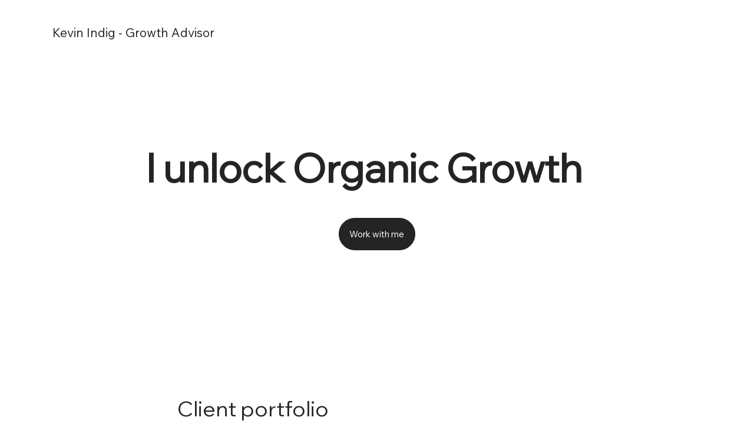

--- FILE ---
content_type: application/javascript
request_url: https://static.parastorage.com/services/form-app/1.2288.0/client-viewer/form-app-radio-group.chunk.min.js
body_size: 3755
content:
"use strict";(("undefined"!=typeof self?self:this).webpackJsonp__wix_form_app=("undefined"!=typeof self?self:this).webpackJsonp__wix_form_app||[]).push([[5166],{32771:(e,t,r)=>{r.r(t),r.d(t,{classes:()=>o,cssStates:()=>d,keyframes:()=>s,layers:()=>i,namespace:()=>a,st:()=>c,stVars:()=>n,style:()=>u,vars:()=>l});var a="oOnyH0V",o={root:"s__9etBOK",focusRing:"sc9MGtO",innerWrapper:"sB1zpeB",labelWrapper:"sV_V1To",wrapper:"se0ZgY_",radioIcon:"s__0cHQQr",withChildren:"sOWYRrQ",innerCheck:"sE19p3c",label:"slxvDK6",suffixed:"shf6G_c",suffix:"saa4iJz",subtext:"siYZdFD",disabled:"sKXIBm9",icon:"sykCCw8",focused:"s__88Wd6i"},s={},i={},n={},l={"wix-color-5":"--wix-color-5","wix-color-4":"--wix-color-4","wix-color-1":"--wix-color-1","wix-color-8":"--wix-color-8","wix-color-29":"--wix-color-29","wst-system-error-color-rgb":"--wst-system-error-color-rgb","wst-links-and-actions-color-rgb":"--wst-links-and-actions-color-rgb","wst-primary-background-color-rgb":"--wst-primary-background-color-rgb","wst-paragraph-2-color-rgb":"--wst-paragraph-2-color-rgb","wst-system-disabled-color-rgb":"--wst-system-disabled-color-rgb","wut-error-color":"--wut-error-color","wix-ui-tpa-radio-button-text-color":"--wix-ui-tpa-radio-button-text-color","wix-ui-tpa-radio-button-border-color":"--wix-ui-tpa-radio-button-border-color","wix-ui-tpa-radio-button-disabled-border-color":"--wix-ui-tpa-radio-button-disabled-border-color","wix-ui-tpa-radio-button-icon-color":"--wix-ui-tpa-radio-button-icon-color","wix-ui-tpa-radio-button-background-color":"--wix-ui-tpa-radio-button-background-color","wix-ui-tpa-radio-button-label-font":"--wix-ui-tpa-radio-button-label-font","wix-ui-tpa-radio-button-main-border-radius":"--wix-ui-tpa-radio-button-main-border-radius","wix-ui-tpa-radio-button-main-border-width":"--wix-ui-tpa-radio-button-main-border-width","wix-ui-tpa-radio-button-error-color":"--wix-ui-tpa-radio-button-error-color","wix-ui-tpa-radio-button-error-message-min-height":"--wix-ui-tpa-radio-button-error-message-min-height","wix-ui-tpa-radio-button-subtext-font":"--wix-ui-tpa-radio-button-subtext-font","wix-ui-tpa-radio-button-checked-subtext-font":"--wix-ui-tpa-radio-button-checked-subtext-font","wix-ui-tpa-radio-button-subtext-color":"--wix-ui-tpa-radio-button-subtext-color","wix-ui-tpa-radio-main-border-opacity":"--wix-ui-tpa-radio-main-border-opacity","wix-ui-tpa-radio-button-hover-text-color":"--wix-ui-tpa-radio-button-hover-text-color","wix-ui-tpa-radio-button-hover-subtext-color":"--wix-ui-tpa-radio-button-hover-subtext-color","wix-ui-tpa-radio-button-checked-subtext-color":"--wix-ui-tpa-radio-button-checked-subtext-color","wix-ui-tpa-radio-input-border-width":"--wix-ui-tpa-radio-input-border-width","wix-ui-tpa-radio-hover-input-border-width":"--wix-ui-tpa-radio-hover-input-border-width","wix-ui-tpa-radio-input-background-color":"--wix-ui-tpa-radio-input-background-color","wix-ui-tpa-radio-hover-input-background-color":"--wix-ui-tpa-radio-hover-input-background-color","wix-ui-tpa-radio-hover-input-border-color":"--wix-ui-tpa-radio-hover-input-border-color","wix-ui-tpa-radio-button-hover-border-radius":"--wix-ui-tpa-radio-button-hover-border-radius","wix-ui-tpa-radio-button-column-gap":"--wix-ui-tpa-radio-button-column-gap"},d=r.stc.bind(null,a),u=r.sts.bind(null,a),c=u},70507:(e,t,r)=>{r.r(t),r.d(t,{classes:()=>o,cssStates:()=>d,keyframes:()=>s,layers:()=>i,namespace:()=>a,st:()=>c,stVars:()=>n,style:()=>u,vars:()=>l});var a="oel5HRc",o={root:"susgTx3",innerWrapper:"sB1zpeB",icon:"sE_SRbT",label:"sgbbEaV",hiddenRadio:"szpkMoh"},s={},i={},n={},l={},d=r.stc.bind(null,a),u=r.sts.bind(null,a),c=u},56414:(e,t,r)=>{r.d(t,{t:()=>p});var a=r(27762),o=r(70507),s=r(3632);const i="hidden-radio",n="label",l="icon";var d=r(46646);const u=()=>null,c=({isDiv:e,children:t,...r})=>e?a.createElement("div",{...r},t):a.createElement(a.Fragment,null,t);class p extends a.Component{constructor(){super(...arguments),this.state={focused:!1,focusVisible:!1},this.onMouseDown=e=>{this.props.disabled||(e.preventDefault(),this.radioRef&&this.radioRef.focus({preventScroll:!0}))},this.handleClick=e=>{this.handleInputChange(e)},this.handleInputChange=e=>{this.props.disabled||(this.props.onChange({value:this.props.value,...e}),this.radioRef&&this.radioRef.focus())},this.onHover=e=>{this.props.onHover({value:this.props.value,...e})},this.onFocus=e=>{const t=d.y.isKeyboard();this.props.onFocusByKeyboard&&t&&this.props.onFocusByKeyboard(e),this.setState({focused:!0,focusVisible:t}),this.props.onFocus&&this.props.onFocus(e)},this.onInputBlur=e=>{this.setState({focused:!1,focusVisible:!1}),this.props.onBlur&&this.props.onBlur(e)},this.handleInputKeyDown=e=>{this.setState({focusVisible:!0}),this.props.disabled||this.props.onKeyDown({value:this.props.value,...e})},this.radioRef=void 0}focus(e){this.radioRef?.focus(e)}blur(){this.radioRef?.blur()}render(){const{value:e,name:t,id:r,checkedIcon:d,uncheckedIcon:u,label:p,checked:b,disabled:h,required:m,onIconBlur:f,tabIndex:w,className:x,style:v,unstableHasInnerWrapper:g=!0}=this.props,E=this.state.focused;return a.createElement("div",{className:(0,o.st)(o.classes.root,{checked:b,disabled:h,focused:E,"focus-visible":this.state.focusVisible,hasInnerWrapper:g},x),...(y=this.props,k=["checked","disabled","required"],Object.entries(y).filter(([e])=>k&&k.includes(e)).reduce((e,[t,r])=>({...e,[`data-${t.toLowerCase()}`]:r}),{})),"data-focused":E,"data-focus-visible":this.state.focusVisible,style:v,onChange:this.handleInputChange,onClick:this.handleClick,onMouseDown:this.onMouseDown,...(0,s._)(this.props)},a.createElement(c,{isDiv:g,className:(0,o.st)(o.classes.innerWrapper)},a.createElement("input",{type:"radio",className:o.classes.hiddenRadio,"data-hook":i,disabled:h,required:m,onFocus:this.onFocus,onBlur:this.onInputBlur,checked:b,value:e,name:t,id:r,tabIndex:w,onChange:()=>null,onKeyDown:this.handleInputKeyDown,ref:e=>this.radioRef=e,"aria-label":this.props["aria-label"],"aria-describedby":this.props["aria-describedby"],"aria-labelledby":this.props["aria-labelledby"],"aria-checked":b||!1,autoFocus:this.props.autoFocus}),a.createElement("span",{className:o.classes.icon,"data-hook":l,onMouseEnter:this.onHover,onMouseLeave:f},b?d:u),p&&a.createElement("span",{className:o.classes.label,"data-hook":n},p)));var y,k}}p.displayName="RadioButton",p.defaultProps={onChange:u,onKeyDown:u,onHover:u,onBlur:u}},7762:(e,t,r)=>{r.r(t),r.d(t,{default:()=>H});var a=r(20011),o=r(27762),s=r.n(o),i=r(42301),n=r(39076),l=r(63960),d=r(63e3),u=r(97074),c=r(92302),p=r(37501);const b="Other";var h,m,f,w=r(96080),x=r(18800),v=r(12447),g=r(95685),E=r.n(g),y=r(56414),k=r(32771);!function(e){e.Default="default",e.Box="box"}(h||(h={})),function(e){e.Disabled="data-disabled",e.Checked="data-checked",e.Focused="data-focused",e.Required="data-required"}(m||(m={})),function(e){e.RadioButtonWrapper="radiobutton-wrapper",e.IconWrapper="icon-wrapper",e.LabelWrapper="label-wrapper",e.coreRadioButton="core-radio-button",e.SubtextWrapper="subtext-wrapper"}(f||(f={}));var B=r(40555),I=r(38585);const _=e=>o.createElement("div",{className:E()(k.classes.radioIcon,{[k.classes.withChildren]:e})},o.createElement("div",{className:(0,k.st)(k.classes.innerCheck)}));class C extends o.Component{constructor(e){super(e),this.inputRef=o.createRef(),this.state={focused:!1},this._getAriaLabel=()=>{const{label:e}=this.props;return this.props["aria-label"]?this.props["aria-label"]:e},this._getAriaDescribedBy=()=>{const{subtext:e}=this.props;return!e||this.props["aria-describedby"]?this.props["aria-describedby"]:this._subtextId},this._getContent=(e,t,r,a)=>a||o.createElement(o.Fragment,null,o.createElement("div",{className:k.classes.labelWrapper}," ",o.createElement("div",{"data-hook":f.LabelWrapper,className:E()(k.classes.label,{[k.classes.suffixed]:!!e})},r),e&&o.createElement("div",{className:`${k.classes.label} ${k.classes.suffix}`},e)),t&&o.createElement("div",{id:this._subtextId,"data-hook":f.SubtextWrapper,className:k.classes.subtext},t)),this._onFocus=()=>{this.setState({focused:!0})},this._onBlur=e=>{this.setState({focused:!1});const{onBlur:t}=this.props;t&&t(e)},this.focus=e=>{this.inputRef.current&&(this.inputRef.current.focus(e),this.setState({focused:!0}))},this.blur=()=>{this.inputRef.current?.blur()},this._subtextId=(0,I.Z)("radio-button-subtext"),this._errorMessageId=(0,I.Z)("error-message")}_getDataAttributes(){const{checked:e,disabled:t,required:r}=this.props,{focused:a}=this.state;return{[m.Checked]:e,[m.Disabled]:t,[m.Focused]:a,[m.Required]:r}}render(){const{checked:e,disabled:t,value:r,label:a,name:s,onChange:i,onFocus:n,className:l,error:d,errorMessage:u,errorAppearance:c,theme:p,subtext:b,suffix:h,required:m,children:w,newErrorMessage:x,lang:v}=this.props,g=x?B.Y:o.Fragment,E="box"===p,I={disabled:t,error:d,box:E,newErrorMessage:x},C={disabled:t,error:d,box:E,checked:e},R=u&&u.length>0,F=x&&R?k.classes.container:(0,k.st)(k.classes.root,C,l),O=this.state.focused&&(0,k.st)(k.classes.focused);return o.createElement(g,{...x&&{visible:d&&R,message:u,errorAppearance:c,messageId:this._errorMessageId,className:(0,k.st)(k.classes.root,I,l),"data-hook":this.props["data-hook"],lang:v}},o.createElement("div",{className:(0,k.st)(F,O),"data-hook":this.props["data-hook"],...x?{}:{lang:v},...this._getDataAttributes()},o.createElement(y.t,{"data-hook":f.coreRadioButton,checked:e,disabled:t,required:m,ref:this.inputRef,tabIndex:0,value:r,onFocusByKeyboard:this._onFocus,onFocus:n,onBlur:this._onBlur,label:this._getContent(h,b,a,w),name:s,onChange:i,checkedIcon:_(!!w),uncheckedIcon:_(!!w),"aria-label":this._getAriaLabel(),"aria-describedby":this._getAriaDescribedBy(),"aria-labelledby":this.props["aria-labelledby"],className:k.classes.wrapper})))}}C.displayName="RadioButton",C.defaultProps={checked:!1,disabled:!1,error:!1,name:"",theme:h.Default};var R=r(10343),F=r(55182);const O="TzYB89",N="EcSJBn";var D="s__6EqX6p",L="sU_urEy",q="sEwrMPO",W="su1uQaF",S="sTt0Sbs",M="sLIdEkM",T="sQAV5eK";var K=r(19148);const P=e=>{let{target:t,inputId:r,labelId:a,hasError:i,options:n,ariaDescribedBy:l,addOther:d,addOtherLabel:u,addOtherPlaceholder:h,required:m,value:f,onChange:g,onFocus:y,onBlur:k,disabled:B=!1,otherInputCharacterLimit:I,numberOfColumns:_=c.E.ONE,fieldId:P}=e;const V=(0,o.useRef)(!1),H=(0,o.useRef)(!1),A=((e,t)=>Boolean(t)&&!((e,t)=>null==e?void 0:e.find(e=>e.label===t))(e,t))(n,f),[Z,$]=(0,o.useState)(A),[z,Y]=(0,o.useState)(A&&f?((e,t)=>{const r=t?t.length+2:0;return e.slice(r)})(f,u):""),{t:J}=(0,w.$G)(),Q=(0,o.useRef)(null),G=((e,t)=>{const r=null==t?void 0:t("add-other.default-other-option-label");return e||r||b})(u,J),U=(0,x.F0)().includes(x.dA.INPUT_FIELDS_HOVER),j=(0,o.useCallback)(e=>{g(e)},[g]);(0,K.q3)(()=>{var e;null==(e=Q.current)||e.focus({preventScroll:!0})},P);return s().createElement(v.p,{id:r,ariaLabelledBy:a,className:E()(D,{[L]:i}),ariaDescribedBy:l,onFocus:y,onBlur:function(e){V.current||null==k||k(),H.current=!0},onMouseDown:function(){V.current=!0},onMouseUp:async function(){V.current=!1,H.current&&(setTimeout(()=>null==k?void 0:k()),H.current=!1)},required:m},s().createElement(p.e,{numberOfColumns:_},null==n?void 0:n.map((e,r)=>{let{label:a,value:o}=e;const n=o??a;return s().createElement(C,{key:`radioButton-${a}`,label:a,checked:n===f&&Boolean(n),value:n||void 0,onChange:e=>{const t=String(e.value);t!==f&&(j(t),$(!1),Y(""))},name:t,disabled:B,className:E()(q,O,{[N]:i,[M]:U}),ref:0===r?Q:void 0})})),d&&s().createElement("div",{className:W},s().createElement(C,{key:`radioButton-${u||b}`,label:G,checked:Z,value:u||b,onChange:()=>{j(`${G}`),$(!0)},disabled:B,name:t,error:i,className:E()(q,O,{[N]:i})}),Z&&s().createElement(R.n,{className:E()(S,T),value:z,placeholder:h,onChange:e=>{e.stopPropagation();const t=e.target.value;let r;r=t?`${u}: ${t}`:G,j(r),Y(t),$(!0)},disabled:B,error:i,theme:F.u.Box,maxLength:I,showCharCount:Boolean(I),"aria-label":G})))},V=e=>{let{id:t,target:r,label:a,hideLabel:o=!1,options:i,description:p,addOther:b,addOtherLabel:h,addOtherPlaceholder:m,required:f,value:w,onChange:x,onFocus:v,onBlur:g,error:E,hasError:y=!1,errorMessage:k,disabled:B=!1,otherInputCharacterLimit:I,FieldLayout:_,numberOfColumns:C=c.E.ONE,requiredIndicatorType:R,requiredIndicatorPlacement:F}=e;const{labelId:O,inputId:N,errorId:D,descriptionId:L,ariaDescribedBy:q}=(0,n.rm)(t,E,p);return s().createElement(_,{fieldId:t,renderLabel:()=>s().createElement(u.a,{labelId:O,required:f,label:a,hideLabel:o,requiredIndicatorType:R,requiredIndicatorPlacement:F}),renderInput:()=>s().createElement(P,{target:r,inputId:N,labelId:O,hasError:y,options:i,ariaDescribedBy:q,addOther:b,addOtherLabel:h,addOtherPlaceholder:m,required:f,value:w,onChange:x,onFocus:v,onBlur:g,disabled:B,otherInputCharacterLimit:I,numberOfColumns:C,fieldId:t}),renderDescription:()=>s().createElement(s().Fragment,null,s().createElement(d.n,{target:r,hasError:y,errorMessage:k,id:D}),s().createElement(l.a,{description:p,id:L}))})},H=e=>{const{fieldType:t=i.Z9.RADIO_GROUP}=e;return s().createElement(V,(0,a.Z)({},e,{fieldType:t}))}},12447:(e,t,r)=>{r.d(t,{p:()=>u});var a=r(20011),o=r(27762),s=r.n(o),i=r(95685),n=r.n(i);const l="qIsPhZ";var d=r(3285);const u=e=>{let{id:t,ariaLabelledBy:r,ariaDescribedBy:o,required:i,className:u,onBlur:c,onFocus:p,...b}=e;const{handleFocus:h,handleBlur:m,containerRef:f}=(0,d.K)({onBlur:c,onFocus:p}),w=[r,o].filter(Boolean).join(" ");return s().createElement("fieldset",(0,a.Z)({ref:f,id:t,"aria-labelledby":w,"aria-required":i,className:n()(l,u),onBlur:m,onFocus:h},b))}},92302:(e,t,r)=>{r.d(t,{E:()=>a});let a=function(e){return e[e.FREE_FLOW=0]="FREE_FLOW",e[e.ONE=1]="ONE",e[e.TWO=2]="TWO",e[e.THREE=3]="THREE",e}({})},37501:(e,t,r)=>{r.d(t,{e:()=>m});var a=r(20011),o=r(27762),s=r.n(o),i=r(95685),n=r.n(i);const l="AOdmvk",d="SPC30E",u="H21YCb",c="PODJy5",p="Kwoozo";var b=r(8333),h=r(92302);const m=e=>{let{numberOfColumns:t,children:r,...o}=e;const{isMobile:i}=(0,b.Z)();return s().createElement("div",(0,a.Z)({className:n()(l,{[d]:t===h.E.ONE||i,[u]:t===h.E.TWO&&!i,[c]:t===h.E.THREE&&!i,[p]:t===h.E.FREE_FLOW})},o),r)}}}]);
//# sourceMappingURL=form-app-radio-group.chunk.min.js.map